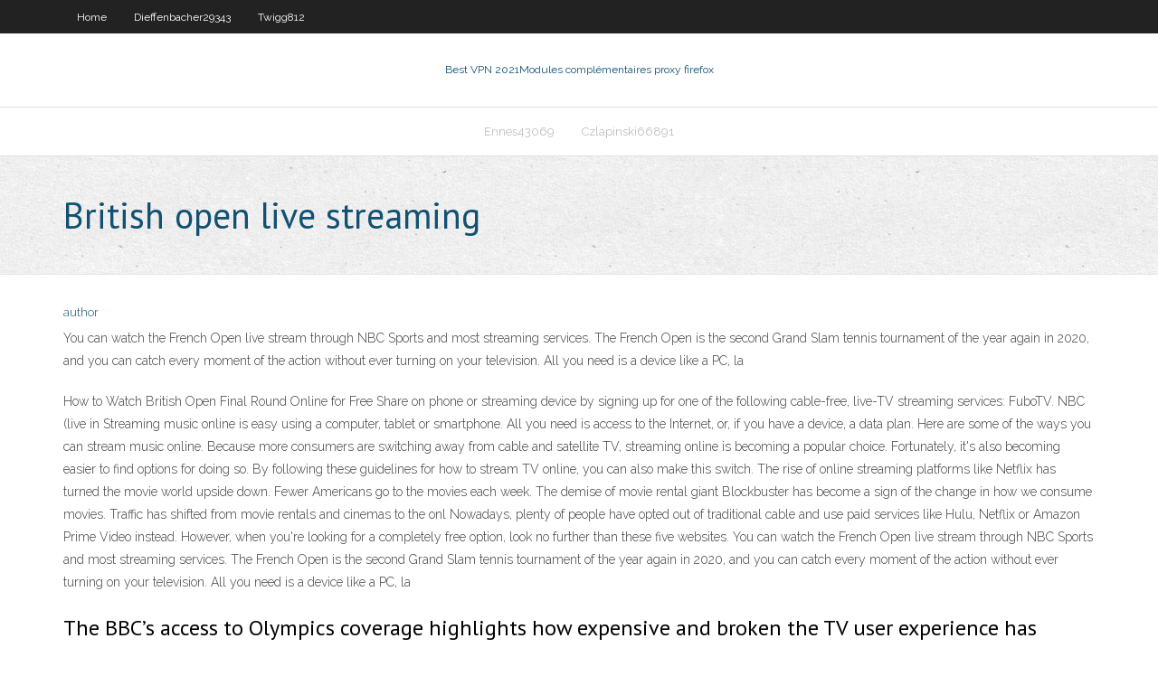

--- FILE ---
content_type: text/html; charset=utf-8
request_url: https://evpnhrwsi.netlify.app/dieffenbacher29343wyvu/british-open-live-streaming-nec.html
body_size: 3355
content:
<!DOCTYPE html><html class=" js flexbox flexboxlegacy canvas canvastext webgl no-touch geolocation postmessage no-websqldatabase indexeddb hashchange history draganddrop websockets rgba hsla multiplebgs backgroundsize borderimage borderradius boxshadow textshadow opacity cssanimations csscolumns cssgradients cssreflections csstransforms csstransforms3d csstransitions fontface generatedcontent video audio localstorage sessionstorage webworkers no-applicationcache svg inlinesvg smil svgclippaths"><head>
<meta charset="UTF-8">
<meta name="viewport" content="width=device-width">
<link rel="profile" href="//gmpg.org/xfn/11">
<!--[if lt IE 9]>

<![endif]-->
<title>British open live streaming xxmps</title>
<link rel="dns-prefetch" href="//fonts.googleapis.com">
<link rel="dns-prefetch" href="//s.w.org">
<link rel="stylesheet" id="wp-block-library-css" href="https://evpnhrwsi.netlify.app/wp-includes/css/dist/block-library/style.min.css?ver=5.3" type="text/css" media="all">
<link rel="stylesheet" id="exblog-parent-style-css" href="https://evpnhrwsi.netlify.app/wp-content/themes/experon/style.css?ver=5.3" type="text/css" media="all">
<link rel="stylesheet" id="exblog-style-css" href="https://evpnhrwsi.netlify.app/wp-content/themes/exblog/style.css?ver=1.0.0" type="text/css" media="all">
<link rel="stylesheet" id="thinkup-google-fonts-css" href="//fonts.googleapis.com/css?family=PT+Sans%3A300%2C400%2C600%2C700%7CRaleway%3A300%2C400%2C600%2C700&amp;subset=latin%2Clatin-ext" type="text/css" media="all">
<link rel="stylesheet" id="prettyPhoto-css" href="https://evpnhrwsi.netlify.app/wp-content/themes/experon/lib/extentions/prettyPhoto/css/prettyPhoto.css?ver=3.1.6" type="text/css" media="all">
<link rel="stylesheet" id="thinkup-bootstrap-css" href="https://evpnhrwsi.netlify.app/wp-content/themes/experon/lib/extentions/bootstrap/css/bootstrap.min.css?ver=2.3.2" type="text/css" media="all">
<link rel="stylesheet" id="dashicons-css" href="https://evpnhrwsi.netlify.app/wp-includes/css/dashicons.min.css?ver=5.3" type="text/css" media="all">
<link rel="stylesheet" id="font-awesome-css" href="https://evpnhrwsi.netlify.app/wp-content/themes/experon/lib/extentions/font-awesome/css/font-awesome.min.css?ver=4.7.0" type="text/css" media="all">
<link rel="stylesheet" id="thinkup-shortcodes-css" href="https://evpnhrwsi.netlify.app/wp-content/themes/experon/styles/style-shortcodes.css?ver=1.3.10" type="text/css" media="all">
<link rel="stylesheet" id="thinkup-style-css" href="https://evpnhrwsi.netlify.app/wp-content/themes/exblog/style.css?ver=1.3.10" type="text/css" media="all">
<link rel="stylesheet" id="thinkup-responsive-css" href="https://evpnhrwsi.netlify.app/wp-content/themes/experon/styles/style-responsive.css?ver=1.3.10" type="text/css" media="all">


<meta name="generator" content="WordPress 5.3">

</head>
<body class="archive category  category-17 layout-sidebar-none layout-responsive header-style1 blog-style1">
<div id="body-core" class="hfeed site">
	<header id="site-header">
	<div id="pre-header">
		<div class="wrap-safari">
		<div id="pre-header-core" class="main-navigation">
		<div id="pre-header-links-inner" class="header-links"><ul id="menu-top" class="menu"><li id="menu-item-100" class="menu-item menu-item-type-custom menu-item-object-custom menu-item-home menu-item-28"><a href="https://evpnhrwsi.netlify.app">Home</a></li><li id="menu-item-151" class="menu-item menu-item-type-custom menu-item-object-custom menu-item-home menu-item-100"><a href="https://evpnhrwsi.netlify.app/dieffenbacher29343wyvu/">Dieffenbacher29343</a></li><li id="menu-item-729" class="menu-item menu-item-type-custom menu-item-object-custom menu-item-home menu-item-100"><a href="https://evpnhrwsi.netlify.app/twigg812nek/">Twigg812</a></li></ul></div>			
		</div>
		</div>
		</div>
		<!-- #pre-header -->

		<div id="header">
		<div id="header-core">

			<div id="logo">
			<a rel="home" href="https://evpnhrwsi.netlify.app/"><span rel="home" class="site-title" title="Best VPN 2021">Best VPN 2021</span><span class="site-description" title="VPN 2021">Modules complémentaires proxy firefox</span></a></div>

			<div id="header-links" class="main-navigation">
			<div id="header-links-inner" class="header-links">
		<ul class="menu">
		<li></li><li id="menu-item-449" class="menu-item menu-item-type-custom menu-item-object-custom menu-item-home menu-item-100"><a href="https://evpnhrwsi.netlify.app/ennes43069qiqy/">Ennes43069</a></li><li id="menu-item-351" class="menu-item menu-item-type-custom menu-item-object-custom menu-item-home menu-item-100"><a href="https://evpnhrwsi.netlify.app/czlapinski66891saz/">Czlapinski66891</a></li></ul></div>
			</div>
			<!-- #header-links .main-navigation -->

			<div id="header-nav"><a class="btn-navbar" data-toggle="collapse" data-target=".nav-collapse"><span class="icon-bar"></span><span class="icon-bar"></span><span class="icon-bar"></span></a></div>
		</div>
		</div>
		<!-- #header -->
		
		<div id="intro" class="option1"><div class="wrap-safari"><div id="intro-core"><h1 class="page-title"><span>British open live streaming</span></h1></div></div></div>
	</header>
	<!-- header -->	
	<div id="content">
	<div id="content-core">

		<div id="main">
		<div id="main-core">
	<div id="container" class="masonry" style="position: relative; height: 774.766px;">
		<div class="blog-grid element column-1 masonry-brick" style="position: absolute; left: 0px; top: 0px;">
		<header class="entry-header"><div class="entry-meta"><span class="author"><a href="https://evpnhrwsi.netlify.app/posts2.html" title="View all posts by Guest" rel="author">author</a></span></div><div class="clearboth"></div></header><!-- .entry-header -->
		<div class="entry-content">
<p>You can watch the French Open live stream through NBC Sports and most streaming services. The French Open is the second Grand Slam tennis tournament of the year again in 2020, and you can catch every moment of the action without ever turning on your television. All you need is a device like a PC, la</p>
<p>How to Watch British Open Final Round Online for Free Share on  phone or streaming device by signing up for one of the following cable-free, live-TV streaming services: FuboTV. NBC (live in   Streaming music online is easy using a computer, tablet or smartphone. All you need is access to the Internet, or, if you have a device, a data plan. Here are some of the ways you can stream music online. Because more consumers are switching away from cable and satellite TV, streaming online is becoming a popular choice. Fortunately, it's also becoming easier to find options for doing so. By following these guidelines for how to stream TV online, you can also make this switch. The rise of online streaming platforms like Netflix has turned the movie world upside down. Fewer Americans go to the movies each week. The demise of movie rental giant Blockbuster has become a sign of the change in how we consume movies. Traffic has shifted from movie rentals and cinemas to the onl Nowadays, plenty of people have opted out of traditional cable and use paid services like Hulu, Netflix or Amazon Prime Video instead. However, when you're looking for a completely free option, look no further than these five websites. You can watch the French Open live stream through NBC Sports and most streaming services. The French Open is the second Grand Slam tennis tournament of the year again in 2020, and you can catch every moment of the action without ever turning on your television. All you need is a device like a PC, la</p>
<h2>The BBC’s access to Olympics coverage highlights how expensive and broken the TV user experience has become. An award-winning team of journalists, designers, and videographers who tell brand stories through Fast Company's distinctive lens What’s next for hardware, software, and services Our annual g</h2>
<p>Le sport en direct sur L'Équipe. Les informations, résultats et classements de tous les sports. Directs commentés, images et vidéos à regarder et à partager !  17/07/2012 ·  watch british open live streaming golf. tiedez. 0:29. watch british open 2010 golf live streaming. markthomas369. 0:24. watch The British Open golf series 2012 streaming . dm_5006126400139. 0:24. watch The British Opens golf 2012 streamin  </p>
<h3>Stream The 2019 Open from Royal Portrush. Follow your favorite players as they compete for the coveted Claret Jug. </h3>
<p> </p>
<ul><li></li><li></li><li></li></ul>
		</div><!-- .entry-content --><div class="clearboth"></div><!-- #post- -->
</div></div><div class="clearboth"></div>
<nav class="navigation pagination" role="navigation" aria-label="Записи">
		<h2 class="screen-reader-text">Stories</h2>
		<div class="nav-links"><span aria-current="page" class="page-numbers current">1</span>
<a class="page-numbers" href="https://evpnhrwsi.netlify.app/dieffenbacher29343wyvu/">2</a>
<a class="next page-numbers" href="https://evpnhrwsi.netlify.app/posts1.php"><i class="fa fa-angle-right"></i></a></div>
	</nav>
</div><!-- #main-core -->
		</div><!-- #main -->
			</div>
	</div><!-- #content -->
	<footer>
		<div id="footer"><div id="footer-core" class="option2"><div id="footer-col1" class="widget-area one_half">		<aside class="widget widget_recent_entries">		<h3 class="footer-widget-title"><span>New Posts</span></h3>		<ul>
					<li>
					<a href="https://evpnhrwsi.netlify.app/dieffenbacher29343wyvu/meilleures-applications-sur-firestick-qyz">Meilleures applications sur firestick</a>
					</li><li>
					<a href="https://evpnhrwsi.netlify.app/czlapinski66891saz/comment-utiliser-atom-vpn-sur-firestick-dek">Comment utiliser atom vpn sur firestick</a>
					</li><li>
					<a href="https://evpnhrwsi.netlify.app/twigg812nek/comment-vyrifier-la-rygion-ps4-41">Comment vérifier la région ps4</a>
					</li><li>
					<a href="https://evpnhrwsi.netlify.app/czlapinski66891saz/netflix-peut-il-vraiment-vous-bloquer-pour-utiliser-un-vpn-319">Netflix peut-il vraiment vous bloquer pour utiliser un vpn</a>
					</li><li>
					<a href="https://evpnhrwsi.netlify.app/twigg812nek/flux-en-ligne-a-e-ryfa">Flux en ligne a &amp; e</a>
					</li>
					</ul>
		</aside></div>
		<div id="footer-col2" class="widget-area last one_half"><aside class="widget widget_recent_entries"><h3 class="footer-widget-title"><span>Top Posts</span></h3>		<ul>
					<li>
					<a href="https://gigaloadsihgcwf.web.app/google-earth-pour-mac-os-x-2024.html">Kodi sur écran daccueil fire tv</a>
					</li><li>
					<a href="https://cima4uizgbnz.web.app/scanner-un-qr-code-avec-un-smartphone-3005.html">Routeur belkin changer le mot de passe</a>
					</li><li>
					<a href="https://networklibwyhpw.netlify.app/filme-kingsman-2-completo-dublado-gratis-rawa.html">Flux espn kodi</a>
					</li><li>
					<a href="https://heyfilesztoc.web.app/call-of-duty-black-ops-3-xbox-360-torrent-ita-zequ.html">Pourquoi showbox ne fonctionne pas</a>
					</li><li>
					<a href="https://usenetlibrarycjzdd.web.app/world-of-warships-tylycharger-steam-cuz.html">Kodi apk pour android tv box</a>
					</li>
					</ul>
		</aside></div></div></div><!-- #footer -->		
		<div id="sub-footer">
		<div id="sub-footer-core">
			 
			<!-- .copyright --><!-- #footer-menu -->
		</div>
		</div>
	</footer><!-- footer -->
</div><!-- #body-core -->










</body></html>